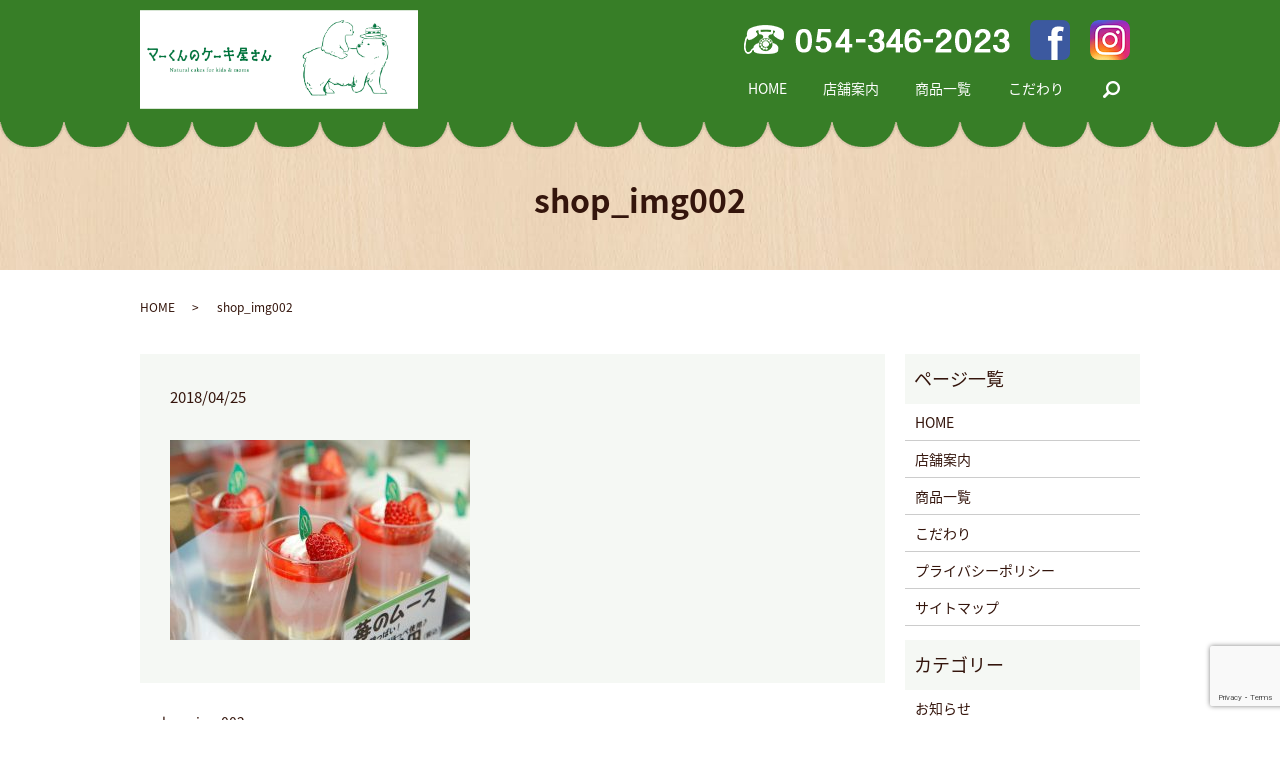

--- FILE ---
content_type: text/html; charset=UTF-8
request_url: https://www.fee-de-verte.jp/shop_img002
body_size: 3607
content:
  <!DOCTYPE HTML>
<html lang="ja" prefix="og: http://ogp.me/ns#">
<head>
  <meta charset="utf-8">
  <meta http-equiv="X-UA-Compatible" content="IE=edge,chrome=1">
  <meta name="viewport" content="width=device-width, initial-scale=1">
  <title>&raquo; shop_img002</title>
  <link rel='dns-prefetch' href='//www.google.com' />
<link rel='dns-prefetch' href='//s.w.org' />
<link rel='stylesheet' id='biz-cal-style-css'  href='https://www.fee-de-verte.jp/wp-content/plugins/biz-calendar/biz-cal.css?ver=2.2.0' type='text/css' media='all' />
<link rel='stylesheet' id='contact-form-7-css'  href='https://www.fee-de-verte.jp/wp-content/plugins/contact-form-7/includes/css/styles.css?ver=5.1.1' type='text/css' media='all' />
<script type='text/javascript' src='https://www.fee-de-verte.jp/wp-content/themes/fee-de-verte.jp_theme/assets/js/vendor/jquery.min.js?ver=4.9.26'></script>
<script type='text/javascript'>
/* <![CDATA[ */
var bizcalOptions = {"holiday_title":"\u5b9a\u4f11\u65e5","thu":"on","temp_holidays":"2021-01-02\r\n2021-01-03\r\n2021-03-17\r\n2021-12-27\r\n2022-01-02\r\n2022-01-03\r\n2022-05-01\r\n2022-05-11\r\n2022-08-24\r\n2022-12-26\r\n2022-12-27\r\n2023-01-02","temp_weekdays":"2021-12-23\r\n2021-12-30\r\n2022-05-05\r\n2022-12-22\r\n2022-12-29","eventday_title":"","eventday_url":"","eventdays":"","month_limit":"\u5236\u9650\u306a\u3057","nextmonthlimit":"12","prevmonthlimit":"12","plugindir":"https:\/\/www.fee-de-verte.jp\/wp-content\/plugins\/biz-calendar\/","national_holiday":""};
/* ]]> */
</script>
<script type='text/javascript' src='https://www.fee-de-verte.jp/wp-content/plugins/biz-calendar/calendar.js?ver=2.2.0'></script>
<link rel='shortlink' href='https://www.fee-de-verte.jp/?p=58' />
  <link href="https://fonts.googleapis.com/earlyaccess/notosansjapanese.css" rel="stylesheet" />
  <link href="https://www.fee-de-verte.jp/wp-content/themes/fee-de-verte.jp_theme/assets/css/main.css?1769026268" rel="stylesheet">
  <script src="https://www.fee-de-verte.jp/wp-content/themes/fee-de-verte.jp_theme/assets/js/vendor/respond.min.js"></script>
  <script type="application/ld+json">
  {
    "@context": "http://schema.org",
    "@type": "BreadcrumbList",
    "itemListElement":
    [
      {
        "@type": "ListItem",
        "position": 1,
        "item":
        {
          "@id": "https://www.fee-de-verte.jp/",
          "name": "マーくんのケーキ屋さん"
        }
      },
      {
        "@type": "ListItem",
        "position": 2,
        "item":
        {
          "@id": "https://www.fee-de-verte.jp/shop_img002/",
          "name": "shop_img002"
        }
      }
    ]
  }
  </script>


  <script type="application/ld+json">
  {
    "@context": "http://schema.org/",
    "@type": "FoodEstablishment",
    "name": "マー君のケーキ屋さん　Fee・de・Verte",
    "address": "〒424-0879 静岡県静岡市有度本町3-8 本町六番館103",
    "telephone": "054-346-2023",
    "faxNumber": "",
    "url": "https://www.fee-de-verte.jp",
    "email": "",
    "image": "https://www.fee-de-verte.jp/wp-content/uploads/logo_ogp.jpg",
    "logo": "https://www.fee-de-verte.jp/wp-content/uploads/logo_org.png"
  }
  </script>
</head>
<body class="scrollTop">

  <div id="fb-root"></div>
  <script>(function(d, s, id) {
    var js, fjs = d.getElementsByTagName(s)[0];
    if (d.getElementById(id)) return;
    js = d.createElement(s); js.id = id;
    js.src = "//connect.facebook.net/ja_JP/sdk.js#xfbml=1&version=v2.9";
    fjs.parentNode.insertBefore(js, fjs);
  }(document, 'script', 'facebook-jssdk'));</script>

  <header>
    <div class="primary_header">
      <div class="container">
        <div class="row">
                    <div class="title">
                          <a href="https://www.fee-de-verte.jp/">
                <object type="image/svg+xml" data="/wp-content/uploads/logo-1.svg" alt="マーくんのケーキ屋さん"></object>
              </a>
                      </div>
          <nav class="global_nav"><ul><li><a href="https://www.fee-de-verte.jp/">HOME</a></li>
<li><a href="https://www.fee-de-verte.jp/shop">店舗案内</a></li>
<li><a href="https://www.fee-de-verte.jp/sweets">商品一覧</a></li>
<li><a href="https://www.fee-de-verte.jp/concept">こだわり</a></li>

                <li class="gnav_search">
                  <a href="#">search</a>
  <div class="epress_search">
    <form method="get" action="https://www.fee-de-verte.jp/">
      <input type="text" placeholder="" class="text" name="s" autocomplete="off" value="">
      <input type="submit" value="Search" class="submit">
    </form>
  </div>
  </li>
              </ul>
              <div class="menu_icon">
                <a href="#menu"><span>メニュー開閉</span></a>
              </div></nav><div class="hdr_info_wrap">
  <div class="hdr_info">
    <div class="htel">
      <figure>
        <img src="/wp-content/uploads/hdr_tel.png" alt="tel:054-346-2023">
      </figure>
    </div>
    <div class="hsns">
      <ul class="sns_icons center">
        <li><a href="https://www.facebook.com/%E3%82%B1%E3%83%BC%E3%82%AD%E3%81%AE%E3%81%8A%E5%BA%97-%E3%83%95%E3%82%A7%E3%83%87%E3%83%B4%E3%82%A7%E3%83%BC%E3%83%AB-1821952921412554/" target="_blank" class="icon_facebook">Facebook</a></li>
        <li><a href="https://www.instagram.com/sasagasemasaru/" target="_blank" class="icon_instagram">Instagram</a></li>
      </ul>
    </div>
  </div>
</div>
        </div>
      </div>
    </div>
  </header>

  <main>
              <h1 class="wow" style="">
              shop_img002            </h1>

    
    <div class="bread_wrap">
      <div class="container gutters">
        <div class="row bread">
              <ul class="col span_12">
              <li><a href="https://www.fee-de-verte.jp">HOME</a></li>
                      <li>shop_img002</li>
                  </ul>
          </div>
      </div>
    </div>
    <section>
      <div class="container gutters">
        <div class="row">
                    <div class="col span_9 column_main">
                  <article class="row article_detail">
      <div class="article_date">
        <p>2018/04/25</p>
      </div>
      <div class="row">
        <div class="col span_12">
          <p class="attachment"><a href='/wp-content/uploads/shop_img002.jpg'><img width="300" height="200" src="/wp-content/uploads/shop_img002-300x200.jpg" class="attachment-medium size-medium" alt="" srcset="https://www.fee-de-verte.jp/wp-content/uploads/shop_img002-300x200.jpg 300w, https://www.fee-de-verte.jp/wp-content/uploads/shop_img002-768x512.jpg 768w, https://www.fee-de-verte.jp/wp-content/uploads/shop_img002.jpg 800w" sizes="(max-width: 300px) 100vw, 300px" /></a></p>
        </div>
      </div>

          </article>

    <div class='epress_pager'>
      <div class="epress_pager_prev">
        <a href="https://www.fee-de-verte.jp/shop_img002" rel="prev">shop_img002</a>      </div>
      <div class="epress_pager_next">
              </div>
    </div>
                </div>
          <div class="col span_3 column_sub">
            <div class="sidebar">
  <div class="widget_wrap"><p class="widget_header">ページ一覧</p>		<ul>
			<li class="page_item page-item-9"><a href="https://www.fee-de-verte.jp/">HOME</a></li>
<li class="page_item page-item-15"><a href="https://www.fee-de-verte.jp/shop">店舗案内</a></li>
<li class="page_item page-item-17"><a href="https://www.fee-de-verte.jp/sweets">商品一覧</a></li>
<li class="page_item page-item-12"><a href="https://www.fee-de-verte.jp/concept">こだわり</a></li>
<li class="page_item page-item-10"><a href="https://www.fee-de-verte.jp/policy">プライバシーポリシー</a></li>
<li class="page_item page-item-11"><a href="https://www.fee-de-verte.jp/sitemap">サイトマップ</a></li>
		</ul>
		</div><div class="widget_wrap"><p class="widget_header">カテゴリー</p>		<ul>
	<li class="cat-item cat-item-2"><a href="https://www.fee-de-verte.jp/category/news" >お知らせ</a>
</li>
		</ul>
</div>		<div class="widget_wrap">		<p class="widget_header">最近の投稿</p>		<ul>
											<li>
					<a href="https://www.fee-de-verte.jp/news/226">12月・1月の営業について</a>
									</li>
											<li>
					<a href="https://www.fee-de-verte.jp/news/223">8月の営業について</a>
									</li>
											<li>
					<a href="https://www.fee-de-verte.jp/news/219">5月の営業について</a>
									</li>
											<li>
					<a href="https://www.fee-de-verte.jp/news/204">12月・1月の営業について</a>
									</li>
											<li>
					<a href="https://www.fee-de-verte.jp/news/201">3月の営業について</a>
									</li>
					</ul>
		</div><div class="widget_wrap"><p class="widget_header">カレンダー</p><div id='biz_calendar'></div></div>1</div>
          </div>
                  </div>
      </div>
    </section>

  </main>
<footer>
    <div class="footer_nav_wrap">
    <div class="container">
    <div class="row">
      <nav class="col span_12"><ul><li><a href="https://www.fee-de-verte.jp/">HOME</a></li>
<li><a href="https://www.fee-de-verte.jp/shop">店舗案内</a></li>
<li><a href="https://www.fee-de-verte.jp/sweets">商品一覧</a></li>
<li><a href="https://www.fee-de-verte.jp/concept">こだわり</a></li>
<li><a href="https://www.fee-de-verte.jp/policy">プライバシーポリシー</a></li>
<li><a href="https://www.fee-de-verte.jp/sitemap">サイトマップ</a></li>
</ul></nav>    </div>
    </div>
  </div>
      <div class="footer_copyright_wrap">
        <div class="container">
          <div class="row">
            <div class="col span_12">
              <p>Copyright &copy; マーくんのケーキ屋さん All Rights Reserved.</p>
            </div>
          </div>
        </div>
      </div>
    <p class="pagetop"><a href="#top"></a></p>
  </footer>

  <script src="https://www.fee-de-verte.jp/wp-content/themes/fee-de-verte.jp_theme/assets/js/vendor/bundle.js"></script>
  <script src="https://www.fee-de-verte.jp/wp-content/themes/fee-de-verte.jp_theme/assets/js/main.js?"></script>

  <!-- twitter -->
  <script>!function(d,s,id){var js,fjs=d.getElementsByTagName(s)[0],p=/^http:/.test(d.location)?'http':'https';if(!d.getElementById(id)){js=d.createElement(s);js.id=id;js.src=p+'://platform.twitter.com/widgets.js';fjs.parentNode.insertBefore(js,fjs);}}(document, 'script', 'twitter-wjs');</script>

  <script src="https://d.line-scdn.net/r/web/social-plugin/js/thirdparty/loader.min.js" async="async" defer="defer"></script>

  <script type='text/javascript'>
/* <![CDATA[ */
var wpcf7 = {"apiSettings":{"root":"https:\/\/www.fee-de-verte.jp\/wp-json\/contact-form-7\/v1","namespace":"contact-form-7\/v1"}};
/* ]]> */
</script>
<script type='text/javascript' src='https://www.fee-de-verte.jp/wp-content/plugins/contact-form-7/includes/js/scripts.js?ver=5.1.1'></script>
<script type='text/javascript' src='https://www.google.com/recaptcha/api.js?render=6LeDcoMdAAAAAL4sjJ7-hI1LZd_VB2KLBpovN1uI&#038;ver=3.0'></script>
<script type="text/javascript">
( function( grecaptcha, sitekey ) {

	var wpcf7recaptcha = {
		execute: function() {
			grecaptcha.execute(
				sitekey,
				{ action: 'homepage' }
			).then( function( token ) {
				var forms = document.getElementsByTagName( 'form' );

				for ( var i = 0; i < forms.length; i++ ) {
					var fields = forms[ i ].getElementsByTagName( 'input' );

					for ( var j = 0; j < fields.length; j++ ) {
						var field = fields[ j ];

						if ( 'g-recaptcha-response' === field.getAttribute( 'name' ) ) {
							field.setAttribute( 'value', token );
							break;
						}
					}
				}
			} );
		}
	};

	grecaptcha.ready( wpcf7recaptcha.execute );

	document.addEventListener( 'wpcf7submit', wpcf7recaptcha.execute, false );

} )( grecaptcha, '6LeDcoMdAAAAAL4sjJ7-hI1LZd_VB2KLBpovN1uI' );
</script>
</body>
</html>


--- FILE ---
content_type: text/html; charset=utf-8
request_url: https://www.google.com/recaptcha/api2/anchor?ar=1&k=6LeDcoMdAAAAAL4sjJ7-hI1LZd_VB2KLBpovN1uI&co=aHR0cHM6Ly93d3cuZmVlLWRlLXZlcnRlLmpwOjQ0Mw..&hl=en&v=PoyoqOPhxBO7pBk68S4YbpHZ&size=invisible&anchor-ms=20000&execute-ms=30000&cb=tws6i7wio5gi
body_size: 49846
content:
<!DOCTYPE HTML><html dir="ltr" lang="en"><head><meta http-equiv="Content-Type" content="text/html; charset=UTF-8">
<meta http-equiv="X-UA-Compatible" content="IE=edge">
<title>reCAPTCHA</title>
<style type="text/css">
/* cyrillic-ext */
@font-face {
  font-family: 'Roboto';
  font-style: normal;
  font-weight: 400;
  font-stretch: 100%;
  src: url(//fonts.gstatic.com/s/roboto/v48/KFO7CnqEu92Fr1ME7kSn66aGLdTylUAMa3GUBHMdazTgWw.woff2) format('woff2');
  unicode-range: U+0460-052F, U+1C80-1C8A, U+20B4, U+2DE0-2DFF, U+A640-A69F, U+FE2E-FE2F;
}
/* cyrillic */
@font-face {
  font-family: 'Roboto';
  font-style: normal;
  font-weight: 400;
  font-stretch: 100%;
  src: url(//fonts.gstatic.com/s/roboto/v48/KFO7CnqEu92Fr1ME7kSn66aGLdTylUAMa3iUBHMdazTgWw.woff2) format('woff2');
  unicode-range: U+0301, U+0400-045F, U+0490-0491, U+04B0-04B1, U+2116;
}
/* greek-ext */
@font-face {
  font-family: 'Roboto';
  font-style: normal;
  font-weight: 400;
  font-stretch: 100%;
  src: url(//fonts.gstatic.com/s/roboto/v48/KFO7CnqEu92Fr1ME7kSn66aGLdTylUAMa3CUBHMdazTgWw.woff2) format('woff2');
  unicode-range: U+1F00-1FFF;
}
/* greek */
@font-face {
  font-family: 'Roboto';
  font-style: normal;
  font-weight: 400;
  font-stretch: 100%;
  src: url(//fonts.gstatic.com/s/roboto/v48/KFO7CnqEu92Fr1ME7kSn66aGLdTylUAMa3-UBHMdazTgWw.woff2) format('woff2');
  unicode-range: U+0370-0377, U+037A-037F, U+0384-038A, U+038C, U+038E-03A1, U+03A3-03FF;
}
/* math */
@font-face {
  font-family: 'Roboto';
  font-style: normal;
  font-weight: 400;
  font-stretch: 100%;
  src: url(//fonts.gstatic.com/s/roboto/v48/KFO7CnqEu92Fr1ME7kSn66aGLdTylUAMawCUBHMdazTgWw.woff2) format('woff2');
  unicode-range: U+0302-0303, U+0305, U+0307-0308, U+0310, U+0312, U+0315, U+031A, U+0326-0327, U+032C, U+032F-0330, U+0332-0333, U+0338, U+033A, U+0346, U+034D, U+0391-03A1, U+03A3-03A9, U+03B1-03C9, U+03D1, U+03D5-03D6, U+03F0-03F1, U+03F4-03F5, U+2016-2017, U+2034-2038, U+203C, U+2040, U+2043, U+2047, U+2050, U+2057, U+205F, U+2070-2071, U+2074-208E, U+2090-209C, U+20D0-20DC, U+20E1, U+20E5-20EF, U+2100-2112, U+2114-2115, U+2117-2121, U+2123-214F, U+2190, U+2192, U+2194-21AE, U+21B0-21E5, U+21F1-21F2, U+21F4-2211, U+2213-2214, U+2216-22FF, U+2308-230B, U+2310, U+2319, U+231C-2321, U+2336-237A, U+237C, U+2395, U+239B-23B7, U+23D0, U+23DC-23E1, U+2474-2475, U+25AF, U+25B3, U+25B7, U+25BD, U+25C1, U+25CA, U+25CC, U+25FB, U+266D-266F, U+27C0-27FF, U+2900-2AFF, U+2B0E-2B11, U+2B30-2B4C, U+2BFE, U+3030, U+FF5B, U+FF5D, U+1D400-1D7FF, U+1EE00-1EEFF;
}
/* symbols */
@font-face {
  font-family: 'Roboto';
  font-style: normal;
  font-weight: 400;
  font-stretch: 100%;
  src: url(//fonts.gstatic.com/s/roboto/v48/KFO7CnqEu92Fr1ME7kSn66aGLdTylUAMaxKUBHMdazTgWw.woff2) format('woff2');
  unicode-range: U+0001-000C, U+000E-001F, U+007F-009F, U+20DD-20E0, U+20E2-20E4, U+2150-218F, U+2190, U+2192, U+2194-2199, U+21AF, U+21E6-21F0, U+21F3, U+2218-2219, U+2299, U+22C4-22C6, U+2300-243F, U+2440-244A, U+2460-24FF, U+25A0-27BF, U+2800-28FF, U+2921-2922, U+2981, U+29BF, U+29EB, U+2B00-2BFF, U+4DC0-4DFF, U+FFF9-FFFB, U+10140-1018E, U+10190-1019C, U+101A0, U+101D0-101FD, U+102E0-102FB, U+10E60-10E7E, U+1D2C0-1D2D3, U+1D2E0-1D37F, U+1F000-1F0FF, U+1F100-1F1AD, U+1F1E6-1F1FF, U+1F30D-1F30F, U+1F315, U+1F31C, U+1F31E, U+1F320-1F32C, U+1F336, U+1F378, U+1F37D, U+1F382, U+1F393-1F39F, U+1F3A7-1F3A8, U+1F3AC-1F3AF, U+1F3C2, U+1F3C4-1F3C6, U+1F3CA-1F3CE, U+1F3D4-1F3E0, U+1F3ED, U+1F3F1-1F3F3, U+1F3F5-1F3F7, U+1F408, U+1F415, U+1F41F, U+1F426, U+1F43F, U+1F441-1F442, U+1F444, U+1F446-1F449, U+1F44C-1F44E, U+1F453, U+1F46A, U+1F47D, U+1F4A3, U+1F4B0, U+1F4B3, U+1F4B9, U+1F4BB, U+1F4BF, U+1F4C8-1F4CB, U+1F4D6, U+1F4DA, U+1F4DF, U+1F4E3-1F4E6, U+1F4EA-1F4ED, U+1F4F7, U+1F4F9-1F4FB, U+1F4FD-1F4FE, U+1F503, U+1F507-1F50B, U+1F50D, U+1F512-1F513, U+1F53E-1F54A, U+1F54F-1F5FA, U+1F610, U+1F650-1F67F, U+1F687, U+1F68D, U+1F691, U+1F694, U+1F698, U+1F6AD, U+1F6B2, U+1F6B9-1F6BA, U+1F6BC, U+1F6C6-1F6CF, U+1F6D3-1F6D7, U+1F6E0-1F6EA, U+1F6F0-1F6F3, U+1F6F7-1F6FC, U+1F700-1F7FF, U+1F800-1F80B, U+1F810-1F847, U+1F850-1F859, U+1F860-1F887, U+1F890-1F8AD, U+1F8B0-1F8BB, U+1F8C0-1F8C1, U+1F900-1F90B, U+1F93B, U+1F946, U+1F984, U+1F996, U+1F9E9, U+1FA00-1FA6F, U+1FA70-1FA7C, U+1FA80-1FA89, U+1FA8F-1FAC6, U+1FACE-1FADC, U+1FADF-1FAE9, U+1FAF0-1FAF8, U+1FB00-1FBFF;
}
/* vietnamese */
@font-face {
  font-family: 'Roboto';
  font-style: normal;
  font-weight: 400;
  font-stretch: 100%;
  src: url(//fonts.gstatic.com/s/roboto/v48/KFO7CnqEu92Fr1ME7kSn66aGLdTylUAMa3OUBHMdazTgWw.woff2) format('woff2');
  unicode-range: U+0102-0103, U+0110-0111, U+0128-0129, U+0168-0169, U+01A0-01A1, U+01AF-01B0, U+0300-0301, U+0303-0304, U+0308-0309, U+0323, U+0329, U+1EA0-1EF9, U+20AB;
}
/* latin-ext */
@font-face {
  font-family: 'Roboto';
  font-style: normal;
  font-weight: 400;
  font-stretch: 100%;
  src: url(//fonts.gstatic.com/s/roboto/v48/KFO7CnqEu92Fr1ME7kSn66aGLdTylUAMa3KUBHMdazTgWw.woff2) format('woff2');
  unicode-range: U+0100-02BA, U+02BD-02C5, U+02C7-02CC, U+02CE-02D7, U+02DD-02FF, U+0304, U+0308, U+0329, U+1D00-1DBF, U+1E00-1E9F, U+1EF2-1EFF, U+2020, U+20A0-20AB, U+20AD-20C0, U+2113, U+2C60-2C7F, U+A720-A7FF;
}
/* latin */
@font-face {
  font-family: 'Roboto';
  font-style: normal;
  font-weight: 400;
  font-stretch: 100%;
  src: url(//fonts.gstatic.com/s/roboto/v48/KFO7CnqEu92Fr1ME7kSn66aGLdTylUAMa3yUBHMdazQ.woff2) format('woff2');
  unicode-range: U+0000-00FF, U+0131, U+0152-0153, U+02BB-02BC, U+02C6, U+02DA, U+02DC, U+0304, U+0308, U+0329, U+2000-206F, U+20AC, U+2122, U+2191, U+2193, U+2212, U+2215, U+FEFF, U+FFFD;
}
/* cyrillic-ext */
@font-face {
  font-family: 'Roboto';
  font-style: normal;
  font-weight: 500;
  font-stretch: 100%;
  src: url(//fonts.gstatic.com/s/roboto/v48/KFO7CnqEu92Fr1ME7kSn66aGLdTylUAMa3GUBHMdazTgWw.woff2) format('woff2');
  unicode-range: U+0460-052F, U+1C80-1C8A, U+20B4, U+2DE0-2DFF, U+A640-A69F, U+FE2E-FE2F;
}
/* cyrillic */
@font-face {
  font-family: 'Roboto';
  font-style: normal;
  font-weight: 500;
  font-stretch: 100%;
  src: url(//fonts.gstatic.com/s/roboto/v48/KFO7CnqEu92Fr1ME7kSn66aGLdTylUAMa3iUBHMdazTgWw.woff2) format('woff2');
  unicode-range: U+0301, U+0400-045F, U+0490-0491, U+04B0-04B1, U+2116;
}
/* greek-ext */
@font-face {
  font-family: 'Roboto';
  font-style: normal;
  font-weight: 500;
  font-stretch: 100%;
  src: url(//fonts.gstatic.com/s/roboto/v48/KFO7CnqEu92Fr1ME7kSn66aGLdTylUAMa3CUBHMdazTgWw.woff2) format('woff2');
  unicode-range: U+1F00-1FFF;
}
/* greek */
@font-face {
  font-family: 'Roboto';
  font-style: normal;
  font-weight: 500;
  font-stretch: 100%;
  src: url(//fonts.gstatic.com/s/roboto/v48/KFO7CnqEu92Fr1ME7kSn66aGLdTylUAMa3-UBHMdazTgWw.woff2) format('woff2');
  unicode-range: U+0370-0377, U+037A-037F, U+0384-038A, U+038C, U+038E-03A1, U+03A3-03FF;
}
/* math */
@font-face {
  font-family: 'Roboto';
  font-style: normal;
  font-weight: 500;
  font-stretch: 100%;
  src: url(//fonts.gstatic.com/s/roboto/v48/KFO7CnqEu92Fr1ME7kSn66aGLdTylUAMawCUBHMdazTgWw.woff2) format('woff2');
  unicode-range: U+0302-0303, U+0305, U+0307-0308, U+0310, U+0312, U+0315, U+031A, U+0326-0327, U+032C, U+032F-0330, U+0332-0333, U+0338, U+033A, U+0346, U+034D, U+0391-03A1, U+03A3-03A9, U+03B1-03C9, U+03D1, U+03D5-03D6, U+03F0-03F1, U+03F4-03F5, U+2016-2017, U+2034-2038, U+203C, U+2040, U+2043, U+2047, U+2050, U+2057, U+205F, U+2070-2071, U+2074-208E, U+2090-209C, U+20D0-20DC, U+20E1, U+20E5-20EF, U+2100-2112, U+2114-2115, U+2117-2121, U+2123-214F, U+2190, U+2192, U+2194-21AE, U+21B0-21E5, U+21F1-21F2, U+21F4-2211, U+2213-2214, U+2216-22FF, U+2308-230B, U+2310, U+2319, U+231C-2321, U+2336-237A, U+237C, U+2395, U+239B-23B7, U+23D0, U+23DC-23E1, U+2474-2475, U+25AF, U+25B3, U+25B7, U+25BD, U+25C1, U+25CA, U+25CC, U+25FB, U+266D-266F, U+27C0-27FF, U+2900-2AFF, U+2B0E-2B11, U+2B30-2B4C, U+2BFE, U+3030, U+FF5B, U+FF5D, U+1D400-1D7FF, U+1EE00-1EEFF;
}
/* symbols */
@font-face {
  font-family: 'Roboto';
  font-style: normal;
  font-weight: 500;
  font-stretch: 100%;
  src: url(//fonts.gstatic.com/s/roboto/v48/KFO7CnqEu92Fr1ME7kSn66aGLdTylUAMaxKUBHMdazTgWw.woff2) format('woff2');
  unicode-range: U+0001-000C, U+000E-001F, U+007F-009F, U+20DD-20E0, U+20E2-20E4, U+2150-218F, U+2190, U+2192, U+2194-2199, U+21AF, U+21E6-21F0, U+21F3, U+2218-2219, U+2299, U+22C4-22C6, U+2300-243F, U+2440-244A, U+2460-24FF, U+25A0-27BF, U+2800-28FF, U+2921-2922, U+2981, U+29BF, U+29EB, U+2B00-2BFF, U+4DC0-4DFF, U+FFF9-FFFB, U+10140-1018E, U+10190-1019C, U+101A0, U+101D0-101FD, U+102E0-102FB, U+10E60-10E7E, U+1D2C0-1D2D3, U+1D2E0-1D37F, U+1F000-1F0FF, U+1F100-1F1AD, U+1F1E6-1F1FF, U+1F30D-1F30F, U+1F315, U+1F31C, U+1F31E, U+1F320-1F32C, U+1F336, U+1F378, U+1F37D, U+1F382, U+1F393-1F39F, U+1F3A7-1F3A8, U+1F3AC-1F3AF, U+1F3C2, U+1F3C4-1F3C6, U+1F3CA-1F3CE, U+1F3D4-1F3E0, U+1F3ED, U+1F3F1-1F3F3, U+1F3F5-1F3F7, U+1F408, U+1F415, U+1F41F, U+1F426, U+1F43F, U+1F441-1F442, U+1F444, U+1F446-1F449, U+1F44C-1F44E, U+1F453, U+1F46A, U+1F47D, U+1F4A3, U+1F4B0, U+1F4B3, U+1F4B9, U+1F4BB, U+1F4BF, U+1F4C8-1F4CB, U+1F4D6, U+1F4DA, U+1F4DF, U+1F4E3-1F4E6, U+1F4EA-1F4ED, U+1F4F7, U+1F4F9-1F4FB, U+1F4FD-1F4FE, U+1F503, U+1F507-1F50B, U+1F50D, U+1F512-1F513, U+1F53E-1F54A, U+1F54F-1F5FA, U+1F610, U+1F650-1F67F, U+1F687, U+1F68D, U+1F691, U+1F694, U+1F698, U+1F6AD, U+1F6B2, U+1F6B9-1F6BA, U+1F6BC, U+1F6C6-1F6CF, U+1F6D3-1F6D7, U+1F6E0-1F6EA, U+1F6F0-1F6F3, U+1F6F7-1F6FC, U+1F700-1F7FF, U+1F800-1F80B, U+1F810-1F847, U+1F850-1F859, U+1F860-1F887, U+1F890-1F8AD, U+1F8B0-1F8BB, U+1F8C0-1F8C1, U+1F900-1F90B, U+1F93B, U+1F946, U+1F984, U+1F996, U+1F9E9, U+1FA00-1FA6F, U+1FA70-1FA7C, U+1FA80-1FA89, U+1FA8F-1FAC6, U+1FACE-1FADC, U+1FADF-1FAE9, U+1FAF0-1FAF8, U+1FB00-1FBFF;
}
/* vietnamese */
@font-face {
  font-family: 'Roboto';
  font-style: normal;
  font-weight: 500;
  font-stretch: 100%;
  src: url(//fonts.gstatic.com/s/roboto/v48/KFO7CnqEu92Fr1ME7kSn66aGLdTylUAMa3OUBHMdazTgWw.woff2) format('woff2');
  unicode-range: U+0102-0103, U+0110-0111, U+0128-0129, U+0168-0169, U+01A0-01A1, U+01AF-01B0, U+0300-0301, U+0303-0304, U+0308-0309, U+0323, U+0329, U+1EA0-1EF9, U+20AB;
}
/* latin-ext */
@font-face {
  font-family: 'Roboto';
  font-style: normal;
  font-weight: 500;
  font-stretch: 100%;
  src: url(//fonts.gstatic.com/s/roboto/v48/KFO7CnqEu92Fr1ME7kSn66aGLdTylUAMa3KUBHMdazTgWw.woff2) format('woff2');
  unicode-range: U+0100-02BA, U+02BD-02C5, U+02C7-02CC, U+02CE-02D7, U+02DD-02FF, U+0304, U+0308, U+0329, U+1D00-1DBF, U+1E00-1E9F, U+1EF2-1EFF, U+2020, U+20A0-20AB, U+20AD-20C0, U+2113, U+2C60-2C7F, U+A720-A7FF;
}
/* latin */
@font-face {
  font-family: 'Roboto';
  font-style: normal;
  font-weight: 500;
  font-stretch: 100%;
  src: url(//fonts.gstatic.com/s/roboto/v48/KFO7CnqEu92Fr1ME7kSn66aGLdTylUAMa3yUBHMdazQ.woff2) format('woff2');
  unicode-range: U+0000-00FF, U+0131, U+0152-0153, U+02BB-02BC, U+02C6, U+02DA, U+02DC, U+0304, U+0308, U+0329, U+2000-206F, U+20AC, U+2122, U+2191, U+2193, U+2212, U+2215, U+FEFF, U+FFFD;
}
/* cyrillic-ext */
@font-face {
  font-family: 'Roboto';
  font-style: normal;
  font-weight: 900;
  font-stretch: 100%;
  src: url(//fonts.gstatic.com/s/roboto/v48/KFO7CnqEu92Fr1ME7kSn66aGLdTylUAMa3GUBHMdazTgWw.woff2) format('woff2');
  unicode-range: U+0460-052F, U+1C80-1C8A, U+20B4, U+2DE0-2DFF, U+A640-A69F, U+FE2E-FE2F;
}
/* cyrillic */
@font-face {
  font-family: 'Roboto';
  font-style: normal;
  font-weight: 900;
  font-stretch: 100%;
  src: url(//fonts.gstatic.com/s/roboto/v48/KFO7CnqEu92Fr1ME7kSn66aGLdTylUAMa3iUBHMdazTgWw.woff2) format('woff2');
  unicode-range: U+0301, U+0400-045F, U+0490-0491, U+04B0-04B1, U+2116;
}
/* greek-ext */
@font-face {
  font-family: 'Roboto';
  font-style: normal;
  font-weight: 900;
  font-stretch: 100%;
  src: url(//fonts.gstatic.com/s/roboto/v48/KFO7CnqEu92Fr1ME7kSn66aGLdTylUAMa3CUBHMdazTgWw.woff2) format('woff2');
  unicode-range: U+1F00-1FFF;
}
/* greek */
@font-face {
  font-family: 'Roboto';
  font-style: normal;
  font-weight: 900;
  font-stretch: 100%;
  src: url(//fonts.gstatic.com/s/roboto/v48/KFO7CnqEu92Fr1ME7kSn66aGLdTylUAMa3-UBHMdazTgWw.woff2) format('woff2');
  unicode-range: U+0370-0377, U+037A-037F, U+0384-038A, U+038C, U+038E-03A1, U+03A3-03FF;
}
/* math */
@font-face {
  font-family: 'Roboto';
  font-style: normal;
  font-weight: 900;
  font-stretch: 100%;
  src: url(//fonts.gstatic.com/s/roboto/v48/KFO7CnqEu92Fr1ME7kSn66aGLdTylUAMawCUBHMdazTgWw.woff2) format('woff2');
  unicode-range: U+0302-0303, U+0305, U+0307-0308, U+0310, U+0312, U+0315, U+031A, U+0326-0327, U+032C, U+032F-0330, U+0332-0333, U+0338, U+033A, U+0346, U+034D, U+0391-03A1, U+03A3-03A9, U+03B1-03C9, U+03D1, U+03D5-03D6, U+03F0-03F1, U+03F4-03F5, U+2016-2017, U+2034-2038, U+203C, U+2040, U+2043, U+2047, U+2050, U+2057, U+205F, U+2070-2071, U+2074-208E, U+2090-209C, U+20D0-20DC, U+20E1, U+20E5-20EF, U+2100-2112, U+2114-2115, U+2117-2121, U+2123-214F, U+2190, U+2192, U+2194-21AE, U+21B0-21E5, U+21F1-21F2, U+21F4-2211, U+2213-2214, U+2216-22FF, U+2308-230B, U+2310, U+2319, U+231C-2321, U+2336-237A, U+237C, U+2395, U+239B-23B7, U+23D0, U+23DC-23E1, U+2474-2475, U+25AF, U+25B3, U+25B7, U+25BD, U+25C1, U+25CA, U+25CC, U+25FB, U+266D-266F, U+27C0-27FF, U+2900-2AFF, U+2B0E-2B11, U+2B30-2B4C, U+2BFE, U+3030, U+FF5B, U+FF5D, U+1D400-1D7FF, U+1EE00-1EEFF;
}
/* symbols */
@font-face {
  font-family: 'Roboto';
  font-style: normal;
  font-weight: 900;
  font-stretch: 100%;
  src: url(//fonts.gstatic.com/s/roboto/v48/KFO7CnqEu92Fr1ME7kSn66aGLdTylUAMaxKUBHMdazTgWw.woff2) format('woff2');
  unicode-range: U+0001-000C, U+000E-001F, U+007F-009F, U+20DD-20E0, U+20E2-20E4, U+2150-218F, U+2190, U+2192, U+2194-2199, U+21AF, U+21E6-21F0, U+21F3, U+2218-2219, U+2299, U+22C4-22C6, U+2300-243F, U+2440-244A, U+2460-24FF, U+25A0-27BF, U+2800-28FF, U+2921-2922, U+2981, U+29BF, U+29EB, U+2B00-2BFF, U+4DC0-4DFF, U+FFF9-FFFB, U+10140-1018E, U+10190-1019C, U+101A0, U+101D0-101FD, U+102E0-102FB, U+10E60-10E7E, U+1D2C0-1D2D3, U+1D2E0-1D37F, U+1F000-1F0FF, U+1F100-1F1AD, U+1F1E6-1F1FF, U+1F30D-1F30F, U+1F315, U+1F31C, U+1F31E, U+1F320-1F32C, U+1F336, U+1F378, U+1F37D, U+1F382, U+1F393-1F39F, U+1F3A7-1F3A8, U+1F3AC-1F3AF, U+1F3C2, U+1F3C4-1F3C6, U+1F3CA-1F3CE, U+1F3D4-1F3E0, U+1F3ED, U+1F3F1-1F3F3, U+1F3F5-1F3F7, U+1F408, U+1F415, U+1F41F, U+1F426, U+1F43F, U+1F441-1F442, U+1F444, U+1F446-1F449, U+1F44C-1F44E, U+1F453, U+1F46A, U+1F47D, U+1F4A3, U+1F4B0, U+1F4B3, U+1F4B9, U+1F4BB, U+1F4BF, U+1F4C8-1F4CB, U+1F4D6, U+1F4DA, U+1F4DF, U+1F4E3-1F4E6, U+1F4EA-1F4ED, U+1F4F7, U+1F4F9-1F4FB, U+1F4FD-1F4FE, U+1F503, U+1F507-1F50B, U+1F50D, U+1F512-1F513, U+1F53E-1F54A, U+1F54F-1F5FA, U+1F610, U+1F650-1F67F, U+1F687, U+1F68D, U+1F691, U+1F694, U+1F698, U+1F6AD, U+1F6B2, U+1F6B9-1F6BA, U+1F6BC, U+1F6C6-1F6CF, U+1F6D3-1F6D7, U+1F6E0-1F6EA, U+1F6F0-1F6F3, U+1F6F7-1F6FC, U+1F700-1F7FF, U+1F800-1F80B, U+1F810-1F847, U+1F850-1F859, U+1F860-1F887, U+1F890-1F8AD, U+1F8B0-1F8BB, U+1F8C0-1F8C1, U+1F900-1F90B, U+1F93B, U+1F946, U+1F984, U+1F996, U+1F9E9, U+1FA00-1FA6F, U+1FA70-1FA7C, U+1FA80-1FA89, U+1FA8F-1FAC6, U+1FACE-1FADC, U+1FADF-1FAE9, U+1FAF0-1FAF8, U+1FB00-1FBFF;
}
/* vietnamese */
@font-face {
  font-family: 'Roboto';
  font-style: normal;
  font-weight: 900;
  font-stretch: 100%;
  src: url(//fonts.gstatic.com/s/roboto/v48/KFO7CnqEu92Fr1ME7kSn66aGLdTylUAMa3OUBHMdazTgWw.woff2) format('woff2');
  unicode-range: U+0102-0103, U+0110-0111, U+0128-0129, U+0168-0169, U+01A0-01A1, U+01AF-01B0, U+0300-0301, U+0303-0304, U+0308-0309, U+0323, U+0329, U+1EA0-1EF9, U+20AB;
}
/* latin-ext */
@font-face {
  font-family: 'Roboto';
  font-style: normal;
  font-weight: 900;
  font-stretch: 100%;
  src: url(//fonts.gstatic.com/s/roboto/v48/KFO7CnqEu92Fr1ME7kSn66aGLdTylUAMa3KUBHMdazTgWw.woff2) format('woff2');
  unicode-range: U+0100-02BA, U+02BD-02C5, U+02C7-02CC, U+02CE-02D7, U+02DD-02FF, U+0304, U+0308, U+0329, U+1D00-1DBF, U+1E00-1E9F, U+1EF2-1EFF, U+2020, U+20A0-20AB, U+20AD-20C0, U+2113, U+2C60-2C7F, U+A720-A7FF;
}
/* latin */
@font-face {
  font-family: 'Roboto';
  font-style: normal;
  font-weight: 900;
  font-stretch: 100%;
  src: url(//fonts.gstatic.com/s/roboto/v48/KFO7CnqEu92Fr1ME7kSn66aGLdTylUAMa3yUBHMdazQ.woff2) format('woff2');
  unicode-range: U+0000-00FF, U+0131, U+0152-0153, U+02BB-02BC, U+02C6, U+02DA, U+02DC, U+0304, U+0308, U+0329, U+2000-206F, U+20AC, U+2122, U+2191, U+2193, U+2212, U+2215, U+FEFF, U+FFFD;
}

</style>
<link rel="stylesheet" type="text/css" href="https://www.gstatic.com/recaptcha/releases/PoyoqOPhxBO7pBk68S4YbpHZ/styles__ltr.css">
<script nonce="j6juPNWtXhtK-EB4lnSToA" type="text/javascript">window['__recaptcha_api'] = 'https://www.google.com/recaptcha/api2/';</script>
<script type="text/javascript" src="https://www.gstatic.com/recaptcha/releases/PoyoqOPhxBO7pBk68S4YbpHZ/recaptcha__en.js" nonce="j6juPNWtXhtK-EB4lnSToA">
      
    </script></head>
<body><div id="rc-anchor-alert" class="rc-anchor-alert"></div>
<input type="hidden" id="recaptcha-token" value="[base64]">
<script type="text/javascript" nonce="j6juPNWtXhtK-EB4lnSToA">
      recaptcha.anchor.Main.init("[\x22ainput\x22,[\x22bgdata\x22,\x22\x22,\[base64]/[base64]/[base64]/[base64]/[base64]/UltsKytdPUU6KEU8MjA0OD9SW2wrK109RT4+NnwxOTI6KChFJjY0NTEyKT09NTUyOTYmJk0rMTxjLmxlbmd0aCYmKGMuY2hhckNvZGVBdChNKzEpJjY0NTEyKT09NTYzMjA/[base64]/[base64]/[base64]/[base64]/[base64]/[base64]/[base64]\x22,\[base64]\\u003d\\u003d\x22,\x22w6A5LcOhTW8RwoXChsKjw7pJwpNlwqfCm8KzUcO/GsOiCsK5DsKmw6MsOgHDoXLDocOBwrw7f8OvRcKNKxbDjcKqwp4LwqPCgxTDn0fCksKVw51tw7AGesKowoTDnsOTO8K5YsOJwobDjWAww4JVXTlKwqo7wqAkwqs9QzACwrjCkQAMdsKywq1dw6rDoD/CrxxRX2PDj2XCvsOLwrBTwqHCgBjDl8O9wrnCgcOgVjpWwqTCqcOhX8O/w5fDhx/CpmPCisKdw57DosKNOF3Dvn/ClXXDrsK8EsO8VlpId1sJwofCniNfw67Dv8OCfcOhw6HDiFdsw5d9bcK3wow6IjxsKzLCq1jCm11jZ8OJw7Z0a8Okwp4gaSbCjWMvw47DusKGKsKXS8KZG8OXwobCicKrw7VQwpBxScOveHDDlVNkw4PDiS/Doioyw5wJJ8Ojwo9swrTDl8O6wq5iQQYGwozCqsOeY0vCo8KXT8KNw7Iiw5I2N8OaFcOfIsKww6wiRsO2AD3CtGMPfVQ7w5TDrU4dwqrDhsKEc8KFecOjwrXDsMOCD23Dm8OHOGc5w5PCssO2PcK8GW/DgMKsXzPCr8KSwqh9w4JQwrvDn8KDfUNpJMOXeEHCtFdvHcKRGBDCs8KGwq5Iez3CpX/[base64]/[base64]/wp3Coy7Dg3ZvMyZPUjjDlsONX8OCXF3CucKjw7lWPQk0CMOjwps9H2Q/wrAUJcKnwr4jGgPCs0PCrcKRw71MVcKLDcOlwoLCpMKIwoknGcKlRcOxb8K8w6kEUsOqCxkuJsKmLBzDq8O2w7VTIsOPIijDp8KPwpjDo8K2wpF4cmxoFxgiwpHCo3Myw44Bal/[base64]/ChkXCixNFc8OJw6fCmcKGcA1FwrBnwp1Ow4UMazgswodrwqPCvyTDr8KBHnMcDcOSChMAwrULLVUaCAsxTV0APMKBZcOwb8O8XQ/[base64]/DrsK6w4AwclTDkMO3X8KZw7vDpcOGa8KWeTHDim/CjyMGwoHCv8OWL23Cq8OET8K0wrsFw53DngoQwpJ6DTwMwpbDg1PCg8OxJ8Ouw7nDq8ORwrXCgTXDvMKzSMObwrsvwp3DosK3w7TDi8KEYcKEbX5vbcKqMWzDjh7DpcKDHcKLwqbDmMOMKBo5wq/DkcOIwqYiw5HCvF3Dv8Kqw5bDlsOow6bCqcO6w5wsRgdheFzDqEEqwrlywpBfV1paMQ/[base64]/Dk8OFw6tBM0DCmMOUw7PDt2xQJ045wq7CkDkvw7PDizHDuMKSwoBCcDvCkcOlAirDmMKEVxDCkVTDhndTLsKbwovDmsO2w5Z9C8O5U8K7wpVmw7nChFYGSsOhf8K+ew1uwqbDmnxHw5ZoFMK6AcKsEW/CqVcJA8OiwpfCngzDuMOjY8OcT2EXKFgMw4FwBibDhEgbw5bDrWLCtWp6PgXDuSTDhcOsw601w7bDisK2B8OZbRpoZ8OrwpYsPW/[base64]/ChWsZDsKPXEpXw7VpJi5AwrfDpMK8JGBGwpt4wqxgw4QEFcOHVMKAw5rCrMODwprCq8Okw5lvworCoCVowonDtC/Cl8KIOgnCpFLDtMOtBsOxIGszw5kTw5Z7PmrCqyZqwoI6w4tcKFU0XMONA8O4SsK+N8OTwrJyw5rCscO8CmDCqx1Ewq4pOsKkw6jDsAF/EU3CrRjDmmRBw6nCrTgrasKTECvCgyvCjDFJRx3Du8OFw5B/[base64]/w5/CvsKiewl7FsKSwoTClXoCWGMjwoE4KkHDpUnCoglce8Okw5Afw5fCinLDt3zCgzvCk2TCqjLCucKtbcOPbn8Hw6Y9NQ5iw6Q1w6gpJcKva1IlUwpmHQ8zwqDCtk/DkgDCvcOtw78jw7ktw7PDhsK3w75yRMKRwobDr8OIHAbCr3HDh8KXwpo8woggw7EpTELCgG1zw4EddBXCnMOSH8O4ej/CtWwQZsOXwr8ZbHkPO8OxwpXCkjkWwqDDqcKqw63DrcOMGwp4YsOIwqLCpMOGewfCisO8w4fCuyzCg8OcwoXCuMKLwpRhNyzCmsKrXsO0cgzCosODwrvDkDIKwrvDukk/wqLCoQYYwqnClcKHwodow7I3wpTDqcK6GcOSwrfDvHRvw4kLw6xnwp3Ds8O+w4gxwrEwE8OeHgrDhnPDhMOhw4MDw645w5kYw4dLeRlaCsKxG8KLwoQMP0HDrg/[base64]/CjMO9Q8KjbBHCksO6w4Jbw5nDu8KdRcO1w6LDvMOIwrgKw7fCt8OZKUrDpkIwwqnDk8KYdX09QsOHHn7DqsKBwqBZw5LDk8OCwqM7wrnDuHlZw69zw6QCwrYWdSXClmDCkmfCuUvCv8O2aE/DsmVcecKYcCHChsKew6RGGQNDI3d/HsO6w6XDt8OWNXPDgRI6OFBNUlLCsH5VZQ4dUxAsd8K5NWXDlcOSL8Krwp/[base64]/CgiXCgXs5w4fClW57wq/Diww3wofCuxp8w7bCjXgNwqArwoQdwokXwo5Hw4IsB8KCwp7DmWjChMO8J8KqY8KDwqPCjRFeXS0xe8OGw4rCmsOKKsOVwoo9w4JCdywdw5nCm3gHw4rCtSRow7fCvB4RwoI/w7DCklEDwpAEw6nCnsK2cXLDtBlSacOJYMKWwoPDrMOkQy05HsO5w47CgQvDi8K5w4vDlMOHZsK+MxwfSwArw4fCgltXw4LDh8OXwr1Mwpk/[base64]/Cuxgkw5ljaU3DsxLDh1VYJsKiw6HCnsK2w4IVJVrDhsOjwqvCvsOMKMOaScOhUcK9wpDDlkrDrmfDn8OvTsOdKQvCrHRxIsKHw6gkRcO8w7Y6M8O1wpdIwoJNT8OpwpDDpMOeURMuwqfDk8KxL2rDkn3DvcKTF2TDlBpwD05Uw7bClVfDvjvDrDsUUlLDjy/[base64]/DssO3w6UOdcK3CcOANmXDhxEVw6HDiMK/woBzwrjDo8KQwpvCrRMuLcOewp/CksKHw49HecO9WH/CosOiNgrDucKjXcKceXVQVCBew70Yf1dUasOFT8K3w57CiMKuw4IHZcOMV8KWPxd9DsKGw77DmVXDi1/CmnvCiEl1FMKoV8ORw4Jzw50kwptHFQvCtcKifyrDg8KKdsO9w7BXw5U+H8Kkw5PDrcOgwojDqFLDlsOXwpHDosKFTGPDq1MvfsKQwqfDisOow4NXMzBkERjCi3o9wpXCqh8nw7HCjMKyw6fDo8KZwoXDo2XDiMOCw7/DolXClV/Co8KxDSpxwoBhU0TClcO8w4TCnkDDg0bDkMOZYz5lw7s+w6QfejM1b3wOSR98UcOwFsOGCcKtwqTClS7Cp8O6w5RyQEB7CXfCt1V/wr7Cl8OqwqfCmihLw5fDrXEnwpHCtgt1w7MfRsKvwoNIE8KSw54fWiQ/w7/Dn2VcC0clZMKdw4BYShYOPsKHUxjDu8KsT3/CqMKBOsOjI0fClcKIwqElK8K3w4w1wpzDhGw6wr3Ch3PClVnCp8KGwoTCuTh/V8O+w6IrKCjCs8KRVDY3w7BNNsKaFGBHUMKqw543WsK4wpzDpVHCk8O9wrIUwrglK8Kaw6kya145RkNUw4s/TVPDkX8dw6vDvsKOXW0uc8OsIsKjFytKwqTCoUpkRAhnIsKLwq/DqzEkwrNiw6RhQxXDm1bCrsKpO8KjwprDm8KHwprDnMO1bB/CusKSEzTChsOcwrJMwozDm8KMwpJlE8K3woNPw6kTwoLDinQ4w6xrWMOkwoYJDMOxw4PDssOAw5Q/w7vDnsOBVsOHwplewpzDpispLMKGw6syw7/DtWDDknbCthIowqgMZ37CqSnDm0Igw6HDpcOHeFkhw6hidXTCncOtwpnCgkTDlyjCvm3Cs8OlwoR5w78Jw7bDsHfCosKva8Kew5xMdXBJwr4Gwr5TSWVVeMKgw6VSwr7DhxY5wpDClk3ClU/Ch3xkwoXClMOnw7PCgAdjwrI/wq5VO8KZwqjCsMOfwprDocO8c1s1w6PCv8KzUwvDp8OJw7Qmw5jDiMKaw41IUw3DvMOePhPChMK1wqlcVRFVw7FqFcO3wprCucOxBHwQwqQLZcOHwo0qDBtBw6JUWG3DtsK7T1TDnUsAfcOJwpLCgsOgw5zDgMObw59xw4nDo8Kdwr5rw6HDn8ODwo7CvcOvcjAXw5/Ck8Ojw6XCljg1ZT5Gw6nDr8OsQm/DpHfDkcOca0PDusOFZcK1wqfDn8O7wp/CmcKzwqVzwpB/wrFZwp/DiwzCnDPCsVbDiMK/w6XDpRZFwqlYdcKVHsK3AMOcwpDDncKFKsKNwqMqaFVie8OgAcOMwqtYwppvRMOmw6MNWjpHw7F1Q8KxwpIxw53CtXxiYBvDsMOuwrfDo8O/BTPCncOjwpU7wqY2w4VfH8OSMHNQBsO6asKIL8KFIxjCnlcjw5HDvVENwopDwpMBw7TCmBt9E8O2wqfDj3AUw7rCn2TCvcKXFX/Dv8OEM1xFRgQHKMKuw6TDo3HDvMK1wo7Cp2/CmsO1YBXCgit1wqN+wq41woPCkcKwwoELGsK7ahnChxHCrxfCmgXDnFMvwp7DnMKJJRwTw60cecKtwoA1IcO8RGBcVcOwK8KEHMOxwofDnUPCpEtvBsO1IA/ChcKAwpzDg11nwq1GA8O4OcOywqHDpgJUw63DvmhUw4DChcK+wrLDicKhwqjCpXjCmjJVw7/CqRbCocKoAkcDw7XDi8KVLFbCicKfw702IUbDrFzCgsK8wovClTB6w7DDqiTCvsOLw5wUw4MSw5vCi05dJsKrwqvCjHYDSMOHc8KKehvDqsKMFTrCscK7wrYQwr4NOD/Cl8OgwrAqQsOgwr8CZsONTMOmKcOrJhhbw58Cw4Iew5jDjmPDmhLCvsOHwp7CrsKnPMOTw67Cow7DssOqXcOTVhQlDgYxEsKkwq7Cii8sw7nCu3fCryjCghpCwrbDr8KHw699F2ovw6zDi0TClsKnOF8Ww4VrfMKRw5UdwoBQwoHDnGDDnmxjwoYfwodOwpbDmsOQwr/[base64]/w6TCgWxnWcONMcKHQ8OCNMOIGzTCpMKlwo83YRrCknvDkMKSwpDCkQlQwqtVwpnCmQHCo3hwwoLDjcKowqjDtl1ww5tRNMKJbMO+wpRjD8KLHBVcw43CoxPCicKmwpE4cMK+AT1nwo4kwpBQAwLDkHdDw68Gw4pxw7vCil/CgE1qw7nDiyskJTDCq1dIw67CqHXDvHHDjsKEWiwlw7DCg0TDojHDo8KCw5vCp8K0w5pnwpF3IRzDgD56w6TCusKFMsKiwpfDgsK5wqcGLcOsPsKCw7VfwpohCB8LaU7CjMOFw5bDuCTCkGXDtmnDrEcKZXQDRw/CqcKlQU4Ew7XCrsKAwp5IIMOPwopqVDTCjmwAw7HCnMOjw5DDog4BQUDCsEsmwodSGsKfwobCgXPCicOLw7QGwroUwrtqw5AZwq7DmsO+wr/CjsONNcKsw69hw5PCtA4cbsOaX8OLwqHDrMK7wqLCgcK4asK/w6HDvxhMwqBRwoZTYjHDj3fDsiBPYxkjw5N4GcO3LMKsw6p7OsKBKMO3dwQVw7jCpMKIw4PDkGHDiT3DtVhXw4BAwrh6w73CrRRew4DCug08WsKAwq0ww4jCo8Kjw6hvw5E+EMO0AnPDind1LMK4MzEGwrnCoMOZT8O5HV0fw79+TMKyccOFw7Nvw7/DtcKEWwBEw4odwq3CoBPCu8O4K8O8RCPDlcOdwqZfw6AQw4XCimbDjGxWw4QEJGTCjDEeFMKbw6nDgUxCwq7CgMKCHVkkw5vDrsOcw6vDpsKZdxhLw4wRworDtmEmTgrCgD/CgMOtwoDCijRtL8K4AcKUwqbDjkzCk0DCgcKOEUkjw5FRCkvDo8OtT8OFw5PDllHDvMKIw6k+XXF8w4HCn8Oaw609w73DmUvDmg/[base64]/[base64]/Cl8KWw6MmNm4vw7DCjMOmNGtWPsKqw64XwohobxBXSsKRwq8bE0RuZRtRwrh4e8Oyw6FewrE0w4LCssKkw71yG8KSYjHDgsOww4HDq8Kow4JLVsOxRsOJwpnChzkqWMKvw5LDjsOewoICwovChgM6csO6XUABDsOiw6cRHMK+dcOcH3rCsHBdZsOoWjTChMOvCi/Cj8KFw7vDmsK5C8OfwonDqk/CmsOOw5nDsTzDjW7Cl8ObEsKBw4A/VEsKwokSUAgUw4jChsKBw5nDl8K1wqPDjsKdwq1/[base64]/DqcOUwr0qHsO2YsOMZ8KnOXfCqMKBBSxJwqDDu1o+w7gBK3obPghXw7fCrsOnw6XDocK5wrQJwoY7R2IUwqBiKCDDkcOzw7LDq8K8w5LDniXDjGYGw57CmcOQK8OzSg7Do3fDok/[base64]/DlMO4w7kTK8Kcw6zDkGLDhMKYw43CrsORw6fDpsKjwrTCmMO6woRLw7BpwpvDj8KyQ1rCrcKrKz0lw4oyOmU2wqHDpA/[base64]/JMKwwqrChsOew7VLPsKwPiZEwpPDpcK/[base64]/[base64]/DqsODDT4Fw4nDscKDwoJww7ctw4vCnWJDw6oBCzgMwrHCpsKhw5TDskDDuRwcacKRGcK8wr7DisKwwqIeNUcifxE9FsOzTcKkbMOUFnjDl8OVI8KjdcK7woTCgEHCqCJsch8tw5PDs8KUPlPDkMO/[base64]/[base64]/wrVTw7g2wpgJw7/Ds8KJckrDqzDCmRPDn8OMZcOEZsKaBMOfcsOZG8KMAgV5HDLCmcKjCsOFwq0SOCUEH8KrwowZOcOnGcOHC8Kdwr/CjsOvwo0IbcOIDQbDtT/[base64]/DgsOjRcKSbATCnwnCgULDssOHJEZ2wrnDnMOcw5NvSSV7wovDjVnDkMOZQD/CtsO+w4HCvcKWwpvDn8K/wpMwwpzCu1nCujzCp3bDn8KLGi3DpMKIKsOxSMO+O3FFw43Cj0/[base64]/w4k4wp9ywpIGesKEbsOOw4d7BnsxflLDpHgwTMOtw5V6wp/Cr8OXVMKowqPCu8OowozCtMOXG8Kewox+a8OcwpnCrMO+w6PDrcO/w41lD8KEe8KXw5PDpcOMwopJw5bDocKoGCo8RgF9w6hqVlkSw7I8w6QKXn3Cj8Ksw6Axw5VfQTXCqsOfTSvCvh0Gw67CssKtdDPDgSMUwqXDu8Ojwp/DsMOIwqxRwp5fKxc8OcOQwqjDvEvCtEV2cRXDksOkQsOUwpHDu8KOw6LDu8Obw5TDjlNqwplrXMKxZMOrwoTCo3AIw7g6esKqNMOdw5LDhsONw59aOMKSwqwGIsKgaxdxw6bClsOOw4vDuTU/dHVrbMKpwpjDoCtdw78RDcOOwqdibMKPw7LDs0R4wpgBwo52wp0+wr3CgW3Ct8OrKyvCpWHDtcO/MGrCvsKyaD/CqcOwX2Yow5XCqlDDvcOLcMK+cQrDvsKrw6nDqcKHwqjDvUMHUWdYZcKOJVBLwpFjZcOMw4Z+AU5Jw73CkQEzLxhnw5LCnMKsA8O4w68Vw5VIw7UuwqfCgFg6FwoLfWl3OmjCq8OPRTEqAQjDpEjDuDjDmsOJHwVNHRUPOMK8wo3DgksOZTRvw4TCrsOqYcO/w4AZMcOHeQJOCVXCnsO9AS7Cl2R+Y8KZwqTClsK8QcKoP8OhFwLDhMOewpHDtxXDkEY7b8O9wqTDrsOaw7VJw5wlw5zCvlfDiBpYKMOswrfCvcKmLyR/[base64]/DtsOyN8Oswq3CvsKPc8Kkf8K1NglMMTFDID5XwpjClEPCvXgvEiHDu8KlP2/[base64]/CizRWMsKfH2rCnMOXMMKdTCvDhcOfDcK6QwHDjMK/XhDDvEzCrcOiE8OvMQvDhcKLfWIRfi5JXcOPJHQ/w4xpccKew4hEw5TCol4Swo7CisKIwoLDpcKaCMKwZSUmOgcHcmXDhMOmJ2NwPcK1UHTDscKIw5TDhEE/w4LCncOSaDcawp8+K8KcVsOGWBHCvMOHwoVsCBrCmsOjEsOjwo8Tw4jCh0rDpEbCixtvw7NAw7/[base64]/CqMOlB2bDtMKeOMK2wqwswrtyecKIwrLCv8KJJcOMCznCjMKwA0tjS1bCvXwIw6kEwpfDgsKdfMKtWcKpwo94wr0KGH5UGQTDg8ODwofCqMKBXl1jKMO9FgAqw4xpOVNaG8KNYMOVIQDChhXCljNEwojCtk3DoVLCskZYw6pdKx0jFMKjdMKWNXd/AD1BOsOcwrrDmxvDk8ONw5LDu23CqMKowrUQAGTCjMOqE8KnXEN1wpNawq7CgcOAwqjCpMKww7FxacOIw5tDM8Oie3JGZkjCgyvCiybDh8KuwqfCp8Kdwq/Clh1iLsO1AyvDqMK0wptZFGrDi3XDoV/[base64]/Cqmd4NT3Dg8OoZ8OYw5bDrsO7wo4UGlzDu8OMw7XCssKheMKJNFvCs1BUw6Bpwo/[base64]/[base64]/[base64]/wohdwpPCusOuIcK7DcK8OAtDwqnDp1kzJsKIw7zCvcKYDsK1wojDlsObYVMBO8OUWMKBwqLCm3LCksKkbU7Dr8O8bRfCnMOmahsbwqFvwqMIwpnClF/Dl8O/w4oYf8OEKcOja8KIZ8OzX8OpUMK7EsKRw7UfwpYIwr8fwpwGU8KbZmfDrsKRcyQWUwQwLsOmT8KKGcKFwr9LZGzCln7CngbDmsOGw710HB3DrsKEw6XCp8OkwqXDrsObw71hA8KbIxYgwq/[base64]/CvsK7TixSWcOfeRVNwo7DoRzDjMKBPiXDvMORb8O5wo/Cj8Oxwo3CjsKNwp/[base64]/DvnjCt8OQNicEZsOQw6/Dh2ZFBQLDvcOOMsKfwq3Du27DpcODGcOxLUdJZcO3WcKvYgQ+ZsOsIsKcwr3ClsKEwq3DgVdDwrUdw5fClMOgKMK6fcK/OcKQMcOlf8Krw5PDvT3CjXbDsW9gPsKsw7PCnsO4w7nDiMK9ecOLw4fDuVYjLzrChHjDvB1NJsOSw5bDsTLDmHYoScOgwqV5wqQ2XCXCnmQ5UMKtwpDChMOlwpxLV8KfIMO9w7cnwowDwrDDpMK4wr87XGTCj8Kuwrokwr0maMO6XMOiwozDki0NMMOzA8KHwq/DtsKAbnx2w6vCm1/DvivDlyVcNnU8HjjDicOeCSouw5bCtVvDmDvCrsKowqnCisKhXRDCujPCtgVxUkXCr3/CmjjCoMK1DkrDn8O3wrjDv0IowpZhw4zDkQzCscK8QcOKwpLDtMK5wpPCvCs8w4HDgActw6nDs8Oew5fCkRhpwp3Ci1/DvMKzMMO/wqfDoxNAwoxTQEjCocKRwogywrFBc0t0wrPCjkVZw6Rhwq7DqQkhHRZnw55CwpbClyAJw7dOw5rDlVfDn8KAB8O3w5nDt8K2f8OpwrNWaMKIwoc/woU3w7jDksO6JHx7wp3Dh8KHw5o/wrHCuSXDh8OKNAjDokR2wrzDjsOKw6lAw7ZsX8KyTjl2OnRvJ8KWGsKRwqpgVAbCssOTen/CmcKxwovDtMKhw5ImVcKABMOhDsOXSkIgw70rVHzCnMKew6hQw4AfQx8VwqzDuRTDmMOew4B3w7Itc8OGNcKPwqUowrIlwrHDnx7DksK/[base64]/PRJHfG7CkcKvw5IUwpDDlTzCqsKnPcKVwocFW8K2w4/DkMKtRzbDtGLCrsK/[base64]/Dp8K/AEUhw5rDuMKsWcOewpF5JzTCk8OsLTYRw45lWcKXwpPDiybCqm3Cp8OHA2fDmMOkw4/DmMOmc2DCv8Orw5EaQGzCgsKYwr5TwoLCknFeSl/DsXbCpsOJV1XCjcKID2RjGsObdsKEOMOdwphbw6nCgSYqPsK1A8KvJMOdRcK6B3zCiBPCk2rDnMKOfcO5N8Kvw5lEUcKWaMORwoZ8wptnNQkTO8ObKhXCl8KQw6fDosK+wrHDp8OJYsKOMcKRWsOpZMOUwoJDw4HCjQbCsjpEJWzDs8K7YUDCuwlAQj/CkVUCw5YLKMKRDWzCmTA5wrQpwqbDoEDDrsObw7d0w5Yhw4MfW2nDs8OUwqkZWlpzwpTCqhDCh8OyMcO3VcK7wpjCqD5YGxFFUzPCrn7Dkz3DtGfCrUgVTzEkLsKlLz/CoknCkmrDssK3w6PDrMOlJsKJw6MeFsONa8OdwrnCnDzCgQ9DYcKfwr84X2JhQD0/EMOCHTfDqcOrwoQ/w7BywqseByzDhgfCv8OMw7rCjHUqw6fClVpcw6PDnwXDpxE8GyrDicKSw4LCn8K7wqxYw7nDiivCpcOPw5zCkEXCoDXCqMOLUDNLNsOWwp17wr3Cmh5tw498w6h4bMOHwrcWU2TDmMOPwrFPw74JZcKbTMKdwq8Tw6Qaw49zwrHDjSbDm8KSVy/DrhFuw5bDpMKdw5orABDDpMKkw4MvwrUsR2LCqWd1w4TCpGEBwqo0w4XCvxLDvcO7VDcYwpgEwow1Q8OPw7Jbw6/DoMKzCE8zcRkvSDQIVzPDv8OONHdvw5XDpcOPw4/Dq8OOw4V+wqbCr8Ocw6zDuMOdL3prw5cxG8OXw7/DlxHDvsOYw486wphLMMOxKMKSREPDosOQwp3DkA8bXDggw6k0ScKRw5rCh8OldkdZw4poAMOXbgHDj8KdwpxzPMOFdR/DpsONA8K8BGc8Z8KkOAE+AycdworDscOeFcOZwr5EfiDCjn/ChsKfaTsbwqUaXcO7JznDmMKvcTBPw4rCm8KxDktWG8KfwpJwFQ5/[base64]/b3zDu8K2w4rCqW3DkcOHwpwVaMOewo1BPcOiWmLClxd8w7BwDE/DmyzCtV7Cq8OVE8KOFGzDhMOEwqjDnG5hw57CjcO0wrPClMOeCMKDCVYKFcKLwqJIHivCp33CqF/[base64]/wpZTw6HCrEvDmMKHTMKZwrvDssKFesOMCFELJcOPw43DqD3DgMOPRsKvwookwoE/wobCu8Kzw4HDlibCvsKsNsOrwr7CusKOM8OCw750w7M1wrJtE8O3w55rwqkbXVbCr0bDhsOeVcKPw73DoFfCnhtcd0TDkMOnw7fDgsKOw7nCh8OLwobDpyPDgmkswoBpw7XDg8Ovw6XDlcOPw5fCrBHDlsKeMGpdMg50w5fCpD/DsMKhY8OjWsOlw5LCicOEFcK7w5/CpmfDh8O4ScOOIQnDkHMbwqlXwqh/DcOEwpvCuR4DwrNTCxI2wpXCiELDpMKURsODwrzDsmAIYDnDmxZUaUTDhHJ4w6AAcMOew6lPSMKCwolKwrljHcKYOcO2w7PDhsKGwrw1DE3CkVHCtWMPcXwdwp1NwqzCvsOGw7JsUMKPw6jClF/DnDHCjAHDh8KUwqFLw77Dv8Osd8OqaMKRwrQFwqAANhXDtsOAwrzCiMOWOGfDosKWwo7DqisMw6gaw7B/woFQFG5Kw4vDnMKvDyNkw6FsdTEAN8KNd8OswroXdUjDnsOifljDrU0QFsOQOUHClsOlW8KRVQNkXG/Dl8K6QSZ5w7TCuhHCl8OLIQnDicOYFHxEw5dfwrc/w5cIwoxLbMKxclnDt8OEH8OkLzZgw4rDu1TCosOvw60Ew4s/UcKswrdqw6MNwqLDs8OEw7IHNn4uw5LDq8K5I8KMeDbCtAlmwoTDncKCw44VITpXw77CvMOrLRNewqfCvsKkXsOFw53DkHhjdW7ClcOoXMKow6bDuyDCj8ObwrzCrsONSABsacKAw4wJwoXChcK1wrLCpCzCjMKOwrMyRMOzwqV9WsK/wqBya8KJJsKYwpxRLMKpfcOpwpXDnz8Rw4tCwo8NwrsZFMOQw79lw5k6w41pwrrCk8OLwod+O2jDg8KNw6ZWScKkw6QWwqcFw5vChXjCiUdNwo3DgcOJw4V/w5M/PMKYS8Kew5fCsRTCr1/[base64]/CmcOiw5h5N1HDpk7CmzE2w4orwr15w5TDqBcwwpUja8K6T8O8wqHCsk51fcK7GMOJw5x5w5h/wr4Jw7jDiXYswpRXHhREL8OqSsO6wqHDjGY2dsOhInV0YGpPMyU9w7zCgsKVw7RMw4NRSy8/Z8Kyw6FFw5UZwozClSx1w4vCmUE1wqDCpjYTQSUxaUBacjluw5EAV8KXY8K8FzbDhHfCnsOOw5tGTHfDuH9+wq3CgsKmwpzDucKqw6TDrsOJw60Twq7ClGnCvcO1QcOBwphFw65zw50UKMOfQ2zDgTJ3w5zCtsK8QV/CuTZawrsDPsO0w6XDnGPCssKGcirDlcK5QVjDo8OtMU/CmmDDl14gMMKVw6YawrLDiCbCj8KmwrvCpMKGa8Ojwo1DwqnDlcOnw4Rzw7nCrsKnScOHw5MQQ8K/bQFmw6XDhsKtwroNGXrDpGLCmCwYWhxkw4jCh8OMw5nCssKue8Kzw5/CkGAXMMKawptPwq7CucKuCD/CocKtw7DCqScuw7PCh21cwqonO8KBw4I/[base64]/[base64]/FMOTwqrDgkLChlLCicOdwrlAw5LCjnzDtMOZasK0DTvDt8OeAsKKKsOhw5oWw5Fsw6hYTWTCulTCgyvCk8KtAEBrLR/CnUMRwp0YSBXCp8K7QAIxNsKpw41Aw7TClEfDucKHw6h+w6zDj8OowoxHD8OcwpdFw6vDvcKuYU/CkTLDj8OtwrA7CgnCncOTMDHDn8OhYMKfeA9kXcKMwq/DiMKIGVDDrsOYwrM2ZWrDs8O3AgvCr8KZfwTDvMKUwo5xw4LCl0DChnRHw7UfT8Oqwr1Bw7J8N8O/fRYEbHAybcOSSnw9c8Ouw48vUT/DhGPCvRINc2ofw43CksKDV8KTw51QGcOxwqwrXS7CuXDCu0Jawr5Hw6/ClzzDmMKVw4XDvFzCg3TCv2gdCMO1WsKAwqUcS1/DmsKmHcKCwr3Crkxyw5PCk8OqZydjw4c5R8KFwoJVw7LDgnnDoHvDjC/Dsy45w45KGTzCgVHDqcK6w6tbcQnDo8KwXhYbwrTDmMKJw5vCrTNOdMK3wptRw7obAMOJLcKId8KcwrQoHsOALcK9S8O4wqDCisK0Qhs8Kj91J1t7wqZDwp3DmsKqR8OsSgzDjsKyb1omdcOuB8O1w73CoMOHNQZbwrzCqx/DqzDDvsOkwqnCqgMew7ELExbCo2bDmcKGwqxSBAwMNUPDn3LCiz7CrMKAQ8K8wpbCjA8iwr/CisKAf8KVFcOywpN9F8OqP1gGM8Oswp9AKzh8BMOgw71rF315w67DuVMBw7nDt8KONcOsS3vCpW88Wj/CmTZxRsOFfMKSPcO4w73DgsKmD2YNVMKFJjbDlcObwq0+RWoJX8OaFidxwpDCtsKqW8KmK8KIw6HCrMOTNcKWT8K0w6DCn8OjwpoTw6bCuVQrcCZ/UMKXGsKQXljDkcOKwpdYHhY2w5zCrcKaW8KvMkLCjsO5cV9ewoFHccKhKMKcwrIiw5kBP8O/[base64]/DlsOZXsOQQzzCmMK4D8Olwq9yw5kAw6XDtMOkNcOnw4omw6wJVU/DsMKsZsKPw7DCnMOgwq9bw5XCp8Kwc2Y9wr3Dg8KnwppPw6fCp8Klw4EZw5PCrnrDsyRfNh8Awo02wpDDhnPCmSLDg3hXRxIVPcOPQ8OgwpXCriDDiyzCgcOodEQiaMKABi8/w6gvckJhwoI9wqLCtsKdw67Dm8Obag9Xw4/CrMK+w6x7I8O6PBDCpsOHw5MFwqotQH3DvsOdORpwKBzDkAHCnhp0w7Zcwps+EMOIwoNiXMOAw5McUsKDw5UsCH40FQ5ZwqLCmjwRVFfCqHxXMMKXcXIfeGYOIkpkYMOyw5/CpsKEw45Pw7EbdsKrOMOUwocFwr/[base64]/CrcO9w4rCkhQMQBdrwp7Dp01HwoErH8KjXcOGUz1xw7rDnMOmbh0pRSTCp8OAayXCnMOmaRZGeg0sw7RFBHXDrcKNQ8KCwqZkw6LDmsOCYVDCqjhjdC1Qf8K+w6PDn1DCr8OBw5tmfWBGwrpDHcK8f8O3wolBQHUWbsOfw7AlBn1/[base64]/wog9wpgiU1HChMKDwqbCosOswrjDpsOsw47Ct8OGwo3CuMOKV8OUQ1/Dk3DCusKeXsOuwpBeUm1hSS7DpiEPcEXCrzQ5w40eQlMRAsK5wobDvMOQw67Cq3XDjlDDn31uasKWSMKwwoIPHkPCrg4Cw7h6w5/CnzVPw77Cuj3DknlcTDPDtAPDkjZ+w54sYsK2FsKXIkHDucKTwp/[base64]/Ck1B7b8Kcw6V7E8K4wpFhB8KBwqrCsjc9dmo0Pg8wQcKhw4/DocK4dcKEw5lUw5rCpRrCm2x9wojCmmbCusKCwocBwoHDmkPCqmJgwr8yw4jCryoxwrR/w77CsXfCmSdZDUBeVQBbwojCgcOzD8KwYBwof8O0w5rCrMKVwrDCrMKHw5EpKxbCkjc5w7RVT8OvwrDCnGnDvcKGwrpTw6XCrsO3WjnCn8O0w7TDnWN7CzTDkcK8wrpbLT5ZasOqw5zCtcOCFmUQwofCv8O/wrrDrMKrwpgTI8O1YcOpw54Sw7bDv3F/UQZwFcO/GXDCkMOJMFh9w7bCjsKtw5JLAzXDtyDDhcOdKMOidSnDgApcw6w9CGPDoMKJWcK1Nx59esK3QnQXwo4ow5nCgMO1Qg7CgVZ7w6XDisOrwoIBwpPDlsKHw7rDqEXDoDNSwrHCr8Okw5xHBmd8w5puw5smw7bCuWt4Sl/ClwzDtjdsBS8wMcOXVmkSwp1TcgMjWCHDj0UuwpTDhMKEw60qBgjCjUkqwro3w5/CqChRUcKBWwp+wrckE8Oew7otw6fDlnY0wqzDg8OkPDPDsgvCo09twpIlUMKEw4U6wrzCncOvw5LCgB1ER8K8ccOoKQnCpgnDmsKlw6Z9X8OTw48/bcO8w4FKw6J3OcKXL0nDumfClcKgEwAWw4wwNyLCvQxswo7CvcOvTcK0TsOefcOYw5TCisOdwplYw5VsRy/DnlUmT2RLw6ZnVcKiwp0owobDpiQzdsO+LiNOfsOew5bDqCFMwohKKgrCsSrCl1LCj0nDusKNVMKgwrc7MTtrw4JUw6t9woZLFlLCvsOxTgvClRAYCcKpw4vCkBV+VVzDtyXCq8KMwo09wqw/[base64]/w7fCp1J3NkrDgXbDo8KEd0HDpMO6RwtiIsOJwrorNmTDv0bCpRrDt8KAAF/Cj8OJwqsLKQIlInPDlybCicOeID1Hw7Z5PAvDucK6w5R/wo46ccKpw74qwrXCtcONw6oRE15UczLDtsKjVznCj8K2w6nChsK2w5EBDMOFc39iQAjDlMOfwp5ZCFDCgsKTwptYWT1hwqgzFmTDogzCpFBBw4TDpU3CpcKSG8KCw4wCw5IoWHpYWDsjw4PDiD93wr3CtlPCmQVPZQvDh8O3SkrCmsKtbMOswpA7wqHCpW1/wrBNw7B+w5HCqsOaMU/Cg8Kkw5fDtAnDkMOvw7nDpcKHecKBw5TDhCMXH8Oqw5AsMzsqw5/DoGbDiRc2V1vDkS3DoU5gFcKYBRsfw44OwqpJw5rCmSfDilHCjsOSPCtIS8OJBBrDjGNQFU8ww5zDrsO8K0pBdcKdHMKnw74RwrXDjsKDw5tdYxYXO1wrFcOVS8K4VcOZND7DkV7Dg2HCsl9JHTM5wpN1G3/DsWIRLcOWwqoIZsOww5VIwrVJw6TCkcK3wozDmDrDjlbCujVpw7R9woTDp8OIw7fCkzlWwqvDoxPCoMK4w4piw5jCo0rDqE10fTEMAQ/DmcKwwpFTwr/DgVLDv8OCwoYdw43DlsKjCsKZL8OaFBXCiA4Aw5HCqMO3wp/CnMKrBcKzPXw4wo95RkzDmcOSw6t5w6fDhnXDpUzCjsOMXcOHw7Qpw6l7U2XCuUfDtilIfhzCsiHDs8KcBC3Dtlh4w7/Dg8Oiw6fCtk1Xw6NTLEzCgyd7w5fDkcOvLMKoYBsfLGvCnXzCkMOJwqTDlcOpwr3DtsOzwr56w7fCksOGR08ewp8VwqTCnHLDisOBw7l8QMK3w6w3BcKtw75Xw7I7K1HDucKVWcOBf8OmwpTDuMO/wqppcl8lwrLDoHtPT3vChMOiJBBvwrfDsMK9wq85ZsOrNkYZHcKYIsOKwqnCksOvXsKLwo/DsMKpbsKUHsOJQShiw48UfhwUTcOUOWd/[base64]/CikfChMOVRFwbLsKfGMKdKjQHYMO3B8OOcsK6dMKHEiYxW10FH8KKJBo/[base64]/DmgHDm1DDi8Kawq96w6XChhzDmMOND3jDnWIAwqHDpBU+Yi/DqwRNw6rDmmw6wpTCkcKqw5vCo1/CoDfDmCRefSktw5bCrzAwwoDCnsO6wpvDtV8Tw78GGy7Chj1DwrHDgcOtKA3CvMOuZgXCghnCqsO9w5fCv8KxwpzDsMO/U2LCoMKFJCcMEMKfwrbDvxQIZVoNcsKtK8KMdDvCpmnCvMO3UxDCnMKLEcOwfMKuwpJhG8OfQMOjT2JvFMKqwp1zcUrDs8OSZ8OCM8OVA2/DvcO0wovDssOHEGfCtitNw450w7XDpcKEwrVIwoRVwpTDkMO2wq47wroEw4QfwrHCisKHwpvDmhfCjcO+fiLDoXvCnQnDpyvDj8OlF8O4PMOfw4vCtMOCTBbCrMK4w7U6azzDlcO4YsKsMsOdecORQ07ClQDDrgbDqQ0dCGtfXlQuw6wmw4zCmjDDr8KGfksqFg/DmMKIw74Ywp16SADCqsOdwprDmMKcw5HCqyrDvsO9wrQlw6LDocKow6NbUSTDhsKCVMKzFcKYYsKiPsKlbMKuUgd+YBrChXbCncO0f2PCpMKlw5TCmcOow7/Dp0fCvz8Gw4HClFs1fDTDpVoYw7DCon7DtwEcWCrDrwk/IcOgw6MlAGnCpsK6AsO5woXCk8KIwozCvsOjwoIHwoVXwrnCvyEyBRVzB8KJwqkUw7ZOwqk3wp3Dr8OZHcKcLsOPUwA2em8mwppxB8KLCsO/[base64]/DniXDpcOFdcOPGMKHw6ALEjNfwpN/wqnCoMOiw54Bw7FwDkE6CSrDssKHZsKLw4fCp8KVw6YKwrwjMsOIEmHCvMOmw5nCk8KEwpAHHsKARSvCtsKOwpvCo1h0McK4ChTDqCnDpMOLe20yw7odIMOXwrfDnSFYD2k2wozCkRTDl8Kaw5vCoBvCo8OsAg7Dh2Ycw6Rcw7nCtU/Dr8OdwozCpMKJV0ArJ8O6SW8SwpXDrMO/SzMsw4Q5wq/CvMKNS0IvQcOuwrYFdMK/Dg8Xw67Ds8KbwpBnR8ODWcK/wq0mw5BdY8O8wpgcw4TCmMKgHUnCsMK7w6FlwpFnw5rCo8K6d1JFHsOgXcKoEUXDnA3DmcO+wogqwpJ5wr7CulMMQl7Cg8KTwozDlcKQw6TCsSQcBmQmw4kPw4bCi1k1JznCtGXDk8Oqw4LDnBbCv8OqBUrCiMKlFAnDmcKkwpQpe8KMw7vCgHPDl8OHHsK2K8O/w4rDh2fCucKsfsKOw5DDjgsJw6twcsOGwpPDlEQlw4AOwqXChRnDgy0Iw5zCqkzDnRwmEsK1Ej/CjFlAG8KiP3UIBsKjMMK8WQ3CqSfDpsOcW2Bfw69Wwp08AcKYw6XChsObeHjCjsOKw5o/[base64]/ClkTCrsOGw5JZesO8JkkCw7jDs8Otw7lGwq3Dr8OiDcKwIhF5w5d1fmMAwqN/wpvDjVjDjTzDgMOBwpnDg8ODRQPDgcKcD0xKw73CvycOwqcnbS1Zw6jDr8OIw7HCj8KIf8KdwpDDmcO3QsO9fsOPAsOdwpp7TsODEMKyFMOWN2HCqFDCpWzCuMOaEy/CoMKzVVbDrsOnMsKqSsK+OMOWw4HDoGrDkMKxwro+CsO9bcOTMx4sQcOnw4TClcKtw7EYwqXDmTfChMOLGCTDm8O+U1Nswq7DqcK7wqNewrjCjTfCjsOyw5xDwofCncOyM8K/w78SY1wpK2/ChMKJRcKJwq3DukzCnsKCwrHCmsOkwq7ClDt5ExTCkSDCoX9bWVYawoxwCsK/Hwpcw5XDvErCt3vCocOgDcKNwr8/b8Ocwo7CulXDmCQbw5bCnsK+f2gMwpzCtF5vesKvVnnDgcOgY8ONwqEdwoQCw5gIwp3DlT/Ch8Kjw6Emw5fClMKpw4hOWw7CmyfDvcOUw5FQwqnCqmfCgMOCwrfCujsHUMKSwohyw70Uw75ZRl7DtVdmczrChMOSwqXCvTgYwqUGw6cXwqvCp8Ohb8KXICHDn8O6w6/Ds8OyJMKCSxjDiiheZcKPKmhkw7DDlk7Dg8OSwpZGJhMZw4Ylw4zClcKawpDCl8Kqw6sTD8KGw7xHwofDrMOoI8KmwqEKZ1XCmzDCrcOkwqHCvHENwrI1csOLwqTDqcKqW8Odw5dsw47CrnoUGyg/[base64]/[base64]/FMOTwoh/w6gQwr7CtgbDvMK6w6JhGEUmwpcjw55dwoURD1wWwqTDssKnP8Ouw7/CuVsrwr9/[base64]/wqtSdAvCmsOqWmTCtcO1HcKqd2nCnsKoDRgBI8OwTWnCusOBXcKSwqLCpnxQwo/DkkclPsOFEcOiQlI2wrLDjSkDw7QESyAzPnMXFcKOMV86w7VMw4rCrAN1agTCq2HCtcK7eUITw41xwrJvMcOsJ3d9w4XCicKRw6Euw7bDh3/DocKxKBo9CQkdw5IOX8K5w7zDkjw5w7/DuQIhUAbDs8Knw4HCs8O3wpowwq/DkyhIwp3DvMOCC8O+wpMTwprDsDbDlMOXJA9qAsKXwrlSTCk9w4kYN2IyFcOGLcOxw57DgcONLwgxGwgvAsK2w6hHw6pCPyjCtywMw4bCs0RVw6Ixw4LCs24jKFrCqMOQw5hEG8O6wrbDkHjDhsOfwovDosObaMOww7DClBZm\x22],null,[\x22conf\x22,null,\x226LeDcoMdAAAAAL4sjJ7-hI1LZd_VB2KLBpovN1uI\x22,0,null,null,null,0,[21,125,63,73,95,87,41,43,42,83,102,105,109,121],[1017145,536],0,null,null,null,null,0,null,0,null,700,1,null,0,\[base64]/76lBhnEnQkZnOKMAhmv8xEZ\x22,0,1,null,null,1,null,0,1,null,null,null,0],\x22https://www.fee-de-verte.jp:443\x22,null,[3,1,1],null,null,null,1,3600,[\x22https://www.google.com/intl/en/policies/privacy/\x22,\x22https://www.google.com/intl/en/policies/terms/\x22],\x229jFBzOTBYqy41UgtL9Z7ReNGMU2L9Qcg82q3bTjxwVg\\u003d\x22,1,0,null,1,1769029870445,0,0,[77],null,[20,254,127,122,27],\x22RC-kSgD4Dc8-vIFJA\x22,null,null,null,null,null,\x220dAFcWeA5A5tEBG3hPiYOLRKaGlzevLLQDdMRr1xGqbx0uRK2h0bYyuhzXvh-KzeAjXRYlQB7U4omQezFSyfF2wWr37L1wAyXoqA\x22,1769112670717]");
    </script></body></html>